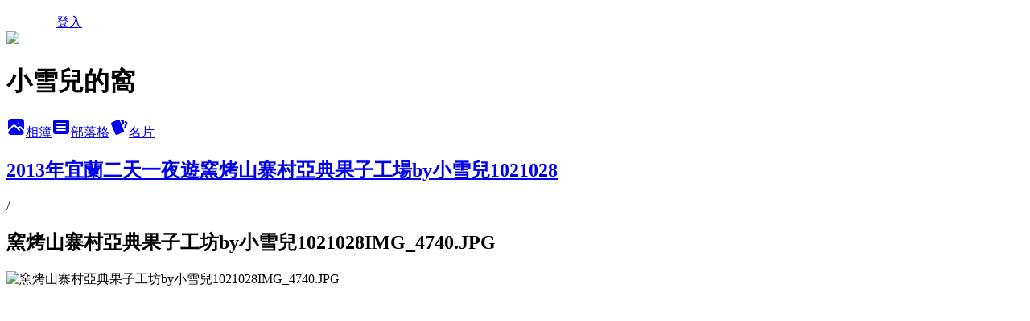

--- FILE ---
content_type: text/html; charset=utf-8
request_url: https://ab09301314.pixnet.net/albums/304976841/photos/3169383864
body_size: 14083
content:
<!DOCTYPE html><html lang="zh-TW"><head><meta charSet="utf-8"/><meta name="viewport" content="width=device-width, initial-scale=1"/><link rel="preload" href="/logo_pixnet_ch.svg" as="image"/><link rel="preload" as="image" href="https://picsum.photos/seed/ab09301314/1200/400"/><link rel="preload" href="https://pimg.1px.tw/ab09301314/1404442666-2185151959.jpg" as="image"/><link rel="stylesheet" href="/main.css" data-precedence="base"/><link rel="preload" as="script" fetchPriority="low" href="https://static.1px.tw/blog-next/_next/static/chunks/94688e2baa9fea03.js"/><script src="https://static.1px.tw/blog-next/_next/static/chunks/41eaa5427c45ebcc.js" async=""></script><script src="https://static.1px.tw/blog-next/_next/static/chunks/e2c6231760bc85bd.js" async=""></script><script src="https://static.1px.tw/blog-next/_next/static/chunks/94bde6376cf279be.js" async=""></script><script src="https://static.1px.tw/blog-next/_next/static/chunks/426b9d9d938a9eb4.js" async=""></script><script src="https://static.1px.tw/blog-next/_next/static/chunks/turbopack-5021d21b4b170dda.js" async=""></script><script src="https://static.1px.tw/blog-next/_next/static/chunks/ff1a16fafef87110.js" async=""></script><script src="https://static.1px.tw/blog-next/_next/static/chunks/e308b2b9ce476a3e.js" async=""></script><script src="https://static.1px.tw/blog-next/_next/static/chunks/2bf79572a40338b7.js" async=""></script><script src="https://static.1px.tw/blog-next/_next/static/chunks/d3c6eed28c1dd8e2.js" async=""></script><script src="https://static.1px.tw/blog-next/_next/static/chunks/d4d39cfc2a072218.js" async=""></script><script src="https://static.1px.tw/blog-next/_next/static/chunks/6a5d72c05b9cd4ba.js" async=""></script><script src="https://static.1px.tw/blog-next/_next/static/chunks/8af6103cf1375f47.js" async=""></script><script src="https://static.1px.tw/blog-next/_next/static/chunks/60d08651d643cedc.js" async=""></script><script src="https://static.1px.tw/blog-next/_next/static/chunks/0c9bfd0a9436c835.js" async=""></script><script src="https://static.1px.tw/blog-next/_next/static/chunks/ed01c75076819ebd.js" async=""></script><script src="https://static.1px.tw/blog-next/_next/static/chunks/a4df8fc19a9a82e6.js" async=""></script><title>窯烤山寨村亞典果子工坊by小雪兒1021028IMG_4740.JPG - 痞客邦</title><meta name="description" content="窯烤山寨村亞典果子工坊by小雪兒1021028IMG_4740.JPG"/><meta name="google-adsense-platform-account" content="pub-2647689032095179"/><meta name="fb:app_id" content="101730233200171"/><link rel="canonical" href="https://ab09301314.pixnet.net/blog/albums/304976841/photos/3169383864"/><meta property="og:title" content="窯烤山寨村亞典果子工坊by小雪兒1021028IMG_4740.JPG - 痞客邦"/><meta property="og:description" content="窯烤山寨村亞典果子工坊by小雪兒1021028IMG_4740.JPG"/><meta property="og:url" content="https://ab09301314.pixnet.net/blog/albums/304976841/photos/3169383864"/><meta property="og:image" content="https://pimg.1px.tw/ab09301314/1404442666-2185151959.jpg"/><meta property="og:image:width" content="1200"/><meta property="og:image:height" content="630"/><meta property="og:image:alt" content="窯烤山寨村亞典果子工坊by小雪兒1021028IMG_4740.JPG"/><meta property="og:type" content="article"/><meta name="twitter:card" content="summary_large_image"/><meta name="twitter:title" content="窯烤山寨村亞典果子工坊by小雪兒1021028IMG_4740.JPG - 痞客邦"/><meta name="twitter:description" content="窯烤山寨村亞典果子工坊by小雪兒1021028IMG_4740.JPG"/><meta name="twitter:image" content="https://pimg.1px.tw/ab09301314/1404442666-2185151959.jpg"/><link rel="icon" href="/favicon.ico?favicon.a62c60e0.ico" sizes="32x32" type="image/x-icon"/><script src="https://static.1px.tw/blog-next/_next/static/chunks/a6dad97d9634a72d.js" noModule=""></script></head><body><!--$--><!--/$--><!--$?--><template id="B:0"></template><!--/$--><script>requestAnimationFrame(function(){$RT=performance.now()});</script><script src="https://static.1px.tw/blog-next/_next/static/chunks/94688e2baa9fea03.js" id="_R_" async=""></script><div hidden id="S:0"><script id="pixnet-vars">
          window.PIXNET = {
            post_id: 0,
            name: "ab09301314",
            user_id: 0,
            blog_id: "4195263",
            display_ads: true
          }; 
        </script><div class="relative min-h-screen"><nav class="fixed z-20 w-full bg-orange-500 text-white shadow-sm"><div id="pixnet-navbar-ad-blog_top"></div><div class="container mx-auto flex h-14 max-w-5xl items-center justify-between px-5"><a href="https://www.pixnet.net"><img src="/logo_pixnet_ch.svg" alt="PIXNET Logo"/></a><a href="/auth/authorize" class="!text-white">登入</a></div></nav><div class="container mx-auto max-w-5xl pt-[45px]"><div class="sm:px-4"><div class="bg-muted relative flex flex-col items-center justify-center gap-4 overflow-clip py-10 sm:mt-8 sm:rounded-sm"><img src="https://picsum.photos/seed/ab09301314/1200/400" class="absolute inset-0 h-full w-full object-cover"/><div class="absolute inset-0 bg-black/40 backdrop-blur-sm"></div><div class="relative z-10 flex flex-col items-center justify-center gap-4 px-4"><span data-slot="avatar" class="relative flex shrink-0 overflow-hidden rounded-full size-24 shadow"><span data-slot="avatar-fallback" class="bg-muted flex size-full items-center justify-center rounded-full"></span></span><div class="text-center"><h1 class="mb-1 text-2xl font-bold text-white text-shadow-2xs">小雪兒的窩</h1></div><div class="flex items-center justify-center gap-3"><a href="/albums" data-slot="button" class="inline-flex items-center justify-center gap-2 whitespace-nowrap text-sm font-medium transition-all disabled:pointer-events-none disabled:opacity-50 [&amp;_svg]:pointer-events-none [&amp;_svg:not([class*=&#x27;size-&#x27;])]:size-4 shrink-0 [&amp;_svg]:shrink-0 outline-none focus-visible:border-ring focus-visible:ring-ring/50 focus-visible:ring-[3px] aria-invalid:ring-destructive/20 dark:aria-invalid:ring-destructive/40 aria-invalid:border-destructive bg-primary text-primary-foreground hover:bg-primary/90 h-9 px-4 py-2 has-[&gt;svg]:px-3 cursor-pointer rounded-full"><svg xmlns="http://www.w3.org/2000/svg" width="24" height="24" viewBox="0 0 24 24" fill="currentColor" stroke="none" class="tabler-icon tabler-icon-photo-filled "><path d="M8.813 11.612c.457 -.38 .918 -.38 1.386 .011l.108 .098l4.986 4.986l.094 .083a1 1 0 0 0 1.403 -1.403l-.083 -.094l-1.292 -1.293l.292 -.293l.106 -.095c.457 -.38 .918 -.38 1.386 .011l.108 .098l4.674 4.675a4 4 0 0 1 -3.775 3.599l-.206 .005h-12a4 4 0 0 1 -3.98 -3.603l6.687 -6.69l.106 -.095zm9.187 -9.612a4 4 0 0 1 3.995 3.8l.005 .2v9.585l-3.293 -3.292l-.15 -.137c-1.256 -1.095 -2.85 -1.097 -4.096 -.017l-.154 .14l-.307 .306l-2.293 -2.292l-.15 -.137c-1.256 -1.095 -2.85 -1.097 -4.096 -.017l-.154 .14l-5.307 5.306v-9.585a4 4 0 0 1 3.8 -3.995l.2 -.005h12zm-2.99 5l-.127 .007a1 1 0 0 0 0 1.986l.117 .007l.127 -.007a1 1 0 0 0 0 -1.986l-.117 -.007z"></path></svg>相簿</a><a href="/blog" data-slot="button" class="inline-flex items-center justify-center gap-2 whitespace-nowrap text-sm font-medium transition-all disabled:pointer-events-none disabled:opacity-50 [&amp;_svg]:pointer-events-none [&amp;_svg:not([class*=&#x27;size-&#x27;])]:size-4 shrink-0 [&amp;_svg]:shrink-0 outline-none focus-visible:border-ring focus-visible:ring-ring/50 focus-visible:ring-[3px] aria-invalid:ring-destructive/20 dark:aria-invalid:ring-destructive/40 aria-invalid:border-destructive border bg-background shadow-xs hover:bg-accent hover:text-accent-foreground dark:bg-input/30 dark:border-input dark:hover:bg-input/50 h-9 px-4 py-2 has-[&gt;svg]:px-3 cursor-pointer rounded-full"><svg xmlns="http://www.w3.org/2000/svg" width="24" height="24" viewBox="0 0 24 24" fill="currentColor" stroke="none" class="tabler-icon tabler-icon-article-filled "><path d="M19 3a3 3 0 0 1 2.995 2.824l.005 .176v12a3 3 0 0 1 -2.824 2.995l-.176 .005h-14a3 3 0 0 1 -2.995 -2.824l-.005 -.176v-12a3 3 0 0 1 2.824 -2.995l.176 -.005h14zm-2 12h-10l-.117 .007a1 1 0 0 0 0 1.986l.117 .007h10l.117 -.007a1 1 0 0 0 0 -1.986l-.117 -.007zm0 -4h-10l-.117 .007a1 1 0 0 0 0 1.986l.117 .007h10l.117 -.007a1 1 0 0 0 0 -1.986l-.117 -.007zm0 -4h-10l-.117 .007a1 1 0 0 0 0 1.986l.117 .007h10l.117 -.007a1 1 0 0 0 0 -1.986l-.117 -.007z"></path></svg>部落格</a><a href="https://www.pixnet.net/pcard/ab09301314" data-slot="button" class="inline-flex items-center justify-center gap-2 whitespace-nowrap text-sm font-medium transition-all disabled:pointer-events-none disabled:opacity-50 [&amp;_svg]:pointer-events-none [&amp;_svg:not([class*=&#x27;size-&#x27;])]:size-4 shrink-0 [&amp;_svg]:shrink-0 outline-none focus-visible:border-ring focus-visible:ring-ring/50 focus-visible:ring-[3px] aria-invalid:ring-destructive/20 dark:aria-invalid:ring-destructive/40 aria-invalid:border-destructive border bg-background shadow-xs hover:bg-accent hover:text-accent-foreground dark:bg-input/30 dark:border-input dark:hover:bg-input/50 h-9 px-4 py-2 has-[&gt;svg]:px-3 cursor-pointer rounded-full"><svg xmlns="http://www.w3.org/2000/svg" width="24" height="24" viewBox="0 0 24 24" fill="currentColor" stroke="none" class="tabler-icon tabler-icon-cards-filled "><path d="M10.348 3.169l-7.15 3.113a2 2 0 0 0 -1.03 2.608l4.92 11.895a1.96 1.96 0 0 0 2.59 1.063l7.142 -3.11a2.002 2.002 0 0 0 1.036 -2.611l-4.92 -11.894a1.96 1.96 0 0 0 -2.588 -1.064z"></path><path d="M16 3a2 2 0 0 1 1.995 1.85l.005 .15v3.5a1 1 0 0 1 -1.993 .117l-.007 -.117v-3.5h-1a1 1 0 0 1 -.117 -1.993l.117 -.007h1z"></path><path d="M19.08 5.61a1 1 0 0 1 1.31 -.53c.257 .108 .505 .21 .769 .314a2 2 0 0 1 1.114 2.479l-.056 .146l-2.298 5.374a1 1 0 0 1 -1.878 -.676l.04 -.11l2.296 -5.371l-.366 -.148l-.402 -.167a1 1 0 0 1 -.53 -1.312z"></path></svg>名片</a></div></div></div></div><div class="p-4"><div class="mb-4 flex items-center gap-2"><a href="/albums/304976841" class="text-gray-400 hover:text-gray-500"><h2 class="text-lg font-bold">2013年宜蘭二天一夜遊窯烤山寨村亞典果子工場by小雪兒1021028</h2></a><span>/</span><h2 class="text-lg font-bold text-gray-500">窯烤山寨村亞典果子工坊by小雪兒1021028IMG_4740.JPG</h2></div><div class="overflow-clip rounded-lg border"><img src="https://pimg.1px.tw/ab09301314/1404442666-2185151959.jpg" alt="窯烤山寨村亞典果子工坊by小雪兒1021028IMG_4740.JPG" class="h-auto w-full rounded-lg object-contain"/></div></div></div></div><section aria-label="Notifications alt+T" tabindex="-1" aria-live="polite" aria-relevant="additions text" aria-atomic="false"></section></div><script>$RB=[];$RV=function(a){$RT=performance.now();for(var b=0;b<a.length;b+=2){var c=a[b],e=a[b+1];null!==e.parentNode&&e.parentNode.removeChild(e);var f=c.parentNode;if(f){var g=c.previousSibling,h=0;do{if(c&&8===c.nodeType){var d=c.data;if("/$"===d||"/&"===d)if(0===h)break;else h--;else"$"!==d&&"$?"!==d&&"$~"!==d&&"$!"!==d&&"&"!==d||h++}d=c.nextSibling;f.removeChild(c);c=d}while(c);for(;e.firstChild;)f.insertBefore(e.firstChild,c);g.data="$";g._reactRetry&&requestAnimationFrame(g._reactRetry)}}a.length=0};
$RC=function(a,b){if(b=document.getElementById(b))(a=document.getElementById(a))?(a.previousSibling.data="$~",$RB.push(a,b),2===$RB.length&&("number"!==typeof $RT?requestAnimationFrame($RV.bind(null,$RB)):(a=performance.now(),setTimeout($RV.bind(null,$RB),2300>a&&2E3<a?2300-a:$RT+300-a)))):b.parentNode.removeChild(b)};$RC("B:0","S:0")</script><script>(self.__next_f=self.__next_f||[]).push([0])</script><script>self.__next_f.push([1,"1:\"$Sreact.fragment\"\n3:I[39756,[\"https://static.1px.tw/blog-next/_next/static/chunks/ff1a16fafef87110.js\",\"https://static.1px.tw/blog-next/_next/static/chunks/e308b2b9ce476a3e.js\"],\"default\"]\n4:I[53536,[\"https://static.1px.tw/blog-next/_next/static/chunks/ff1a16fafef87110.js\",\"https://static.1px.tw/blog-next/_next/static/chunks/e308b2b9ce476a3e.js\"],\"default\"]\n6:I[97367,[\"https://static.1px.tw/blog-next/_next/static/chunks/ff1a16fafef87110.js\",\"https://static.1px.tw/blog-next/_next/static/chunks/e308b2b9ce476a3e.js\"],\"OutletBoundary\"]\n8:I[97367,[\"https://static.1px.tw/blog-next/_next/static/chunks/ff1a16fafef87110.js\",\"https://static.1px.tw/blog-next/_next/static/chunks/e308b2b9ce476a3e.js\"],\"ViewportBoundary\"]\na:I[97367,[\"https://static.1px.tw/blog-next/_next/static/chunks/ff1a16fafef87110.js\",\"https://static.1px.tw/blog-next/_next/static/chunks/e308b2b9ce476a3e.js\"],\"MetadataBoundary\"]\nc:I[63491,[\"https://static.1px.tw/blog-next/_next/static/chunks/2bf79572a40338b7.js\",\"https://static.1px.tw/blog-next/_next/static/chunks/d3c6eed28c1dd8e2.js\"],\"default\"]\n"])</script><script>self.__next_f.push([1,"0:{\"P\":null,\"b\":\"jLMCWaFgMfR_swzrVDvgI\",\"c\":[\"\",\"albums\",\"304976841\",\"photos\",\"3169383864\"],\"q\":\"\",\"i\":false,\"f\":[[[\"\",{\"children\":[\"albums\",{\"children\":[[\"id\",\"304976841\",\"d\"],{\"children\":[\"photos\",{\"children\":[[\"photoId\",\"3169383864\",\"d\"],{\"children\":[\"__PAGE__\",{}]}]}]}]}]},\"$undefined\",\"$undefined\",true],[[\"$\",\"$1\",\"c\",{\"children\":[[[\"$\",\"script\",\"script-0\",{\"src\":\"https://static.1px.tw/blog-next/_next/static/chunks/d4d39cfc2a072218.js\",\"async\":true,\"nonce\":\"$undefined\"}],[\"$\",\"script\",\"script-1\",{\"src\":\"https://static.1px.tw/blog-next/_next/static/chunks/6a5d72c05b9cd4ba.js\",\"async\":true,\"nonce\":\"$undefined\"}],[\"$\",\"script\",\"script-2\",{\"src\":\"https://static.1px.tw/blog-next/_next/static/chunks/8af6103cf1375f47.js\",\"async\":true,\"nonce\":\"$undefined\"}]],\"$L2\"]}],{\"children\":[[\"$\",\"$1\",\"c\",{\"children\":[null,[\"$\",\"$L3\",null,{\"parallelRouterKey\":\"children\",\"error\":\"$undefined\",\"errorStyles\":\"$undefined\",\"errorScripts\":\"$undefined\",\"template\":[\"$\",\"$L4\",null,{}],\"templateStyles\":\"$undefined\",\"templateScripts\":\"$undefined\",\"notFound\":\"$undefined\",\"forbidden\":\"$undefined\",\"unauthorized\":\"$undefined\"}]]}],{\"children\":[[\"$\",\"$1\",\"c\",{\"children\":[null,[\"$\",\"$L3\",null,{\"parallelRouterKey\":\"children\",\"error\":\"$undefined\",\"errorStyles\":\"$undefined\",\"errorScripts\":\"$undefined\",\"template\":[\"$\",\"$L4\",null,{}],\"templateStyles\":\"$undefined\",\"templateScripts\":\"$undefined\",\"notFound\":\"$undefined\",\"forbidden\":\"$undefined\",\"unauthorized\":\"$undefined\"}]]}],{\"children\":[[\"$\",\"$1\",\"c\",{\"children\":[null,[\"$\",\"$L3\",null,{\"parallelRouterKey\":\"children\",\"error\":\"$undefined\",\"errorStyles\":\"$undefined\",\"errorScripts\":\"$undefined\",\"template\":[\"$\",\"$L4\",null,{}],\"templateStyles\":\"$undefined\",\"templateScripts\":\"$undefined\",\"notFound\":\"$undefined\",\"forbidden\":\"$undefined\",\"unauthorized\":\"$undefined\"}]]}],{\"children\":[[\"$\",\"$1\",\"c\",{\"children\":[null,[\"$\",\"$L3\",null,{\"parallelRouterKey\":\"children\",\"error\":\"$undefined\",\"errorStyles\":\"$undefined\",\"errorScripts\":\"$undefined\",\"template\":[\"$\",\"$L4\",null,{}],\"templateStyles\":\"$undefined\",\"templateScripts\":\"$undefined\",\"notFound\":\"$undefined\",\"forbidden\":\"$undefined\",\"unauthorized\":\"$undefined\"}]]}],{\"children\":[[\"$\",\"$1\",\"c\",{\"children\":[\"$L5\",[[\"$\",\"script\",\"script-0\",{\"src\":\"https://static.1px.tw/blog-next/_next/static/chunks/0c9bfd0a9436c835.js\",\"async\":true,\"nonce\":\"$undefined\"}],[\"$\",\"script\",\"script-1\",{\"src\":\"https://static.1px.tw/blog-next/_next/static/chunks/ed01c75076819ebd.js\",\"async\":true,\"nonce\":\"$undefined\"}],[\"$\",\"script\",\"script-2\",{\"src\":\"https://static.1px.tw/blog-next/_next/static/chunks/a4df8fc19a9a82e6.js\",\"async\":true,\"nonce\":\"$undefined\"}]],[\"$\",\"$L6\",null,{\"children\":\"$@7\"}]]}],{},null,false,false]},null,false,false]},null,false,false]},null,false,false]},null,false,false]},null,false,false],[\"$\",\"$1\",\"h\",{\"children\":[null,[\"$\",\"$L8\",null,{\"children\":\"$@9\"}],[\"$\",\"$La\",null,{\"children\":\"$@b\"}],null]}],false]],\"m\":\"$undefined\",\"G\":[\"$c\",[]],\"S\":false}\n"])</script><script>self.__next_f.push([1,"9:[[\"$\",\"meta\",\"0\",{\"charSet\":\"utf-8\"}],[\"$\",\"meta\",\"1\",{\"name\":\"viewport\",\"content\":\"width=device-width, initial-scale=1\"}]]\n"])</script><script>self.__next_f.push([1,"d:I[79520,[\"https://static.1px.tw/blog-next/_next/static/chunks/d4d39cfc2a072218.js\",\"https://static.1px.tw/blog-next/_next/static/chunks/6a5d72c05b9cd4ba.js\",\"https://static.1px.tw/blog-next/_next/static/chunks/8af6103cf1375f47.js\"],\"\"]\n10:I[2352,[\"https://static.1px.tw/blog-next/_next/static/chunks/d4d39cfc2a072218.js\",\"https://static.1px.tw/blog-next/_next/static/chunks/6a5d72c05b9cd4ba.js\",\"https://static.1px.tw/blog-next/_next/static/chunks/8af6103cf1375f47.js\"],\"AdultWarningModal\"]\n11:I[69182,[\"https://static.1px.tw/blog-next/_next/static/chunks/d4d39cfc2a072218.js\",\"https://static.1px.tw/blog-next/_next/static/chunks/6a5d72c05b9cd4ba.js\",\"https://static.1px.tw/blog-next/_next/static/chunks/8af6103cf1375f47.js\"],\"HydrationComplete\"]\n12:I[12985,[\"https://static.1px.tw/blog-next/_next/static/chunks/d4d39cfc2a072218.js\",\"https://static.1px.tw/blog-next/_next/static/chunks/6a5d72c05b9cd4ba.js\",\"https://static.1px.tw/blog-next/_next/static/chunks/8af6103cf1375f47.js\"],\"NuqsAdapter\"]\n13:I[82782,[\"https://static.1px.tw/blog-next/_next/static/chunks/d4d39cfc2a072218.js\",\"https://static.1px.tw/blog-next/_next/static/chunks/6a5d72c05b9cd4ba.js\",\"https://static.1px.tw/blog-next/_next/static/chunks/8af6103cf1375f47.js\"],\"RefineContext\"]\n14:I[29306,[\"https://static.1px.tw/blog-next/_next/static/chunks/d4d39cfc2a072218.js\",\"https://static.1px.tw/blog-next/_next/static/chunks/6a5d72c05b9cd4ba.js\",\"https://static.1px.tw/blog-next/_next/static/chunks/8af6103cf1375f47.js\",\"https://static.1px.tw/blog-next/_next/static/chunks/60d08651d643cedc.js\",\"https://static.1px.tw/blog-next/_next/static/chunks/d3c6eed28c1dd8e2.js\"],\"default\"]\n2:[\"$\",\"html\",null,{\"lang\":\"zh-TW\",\"children\":[[\"$\",\"$Ld\",null,{\"id\":\"google-tag-manager\",\"strategy\":\"afterInteractive\",\"children\":\"\\n(function(w,d,s,l,i){w[l]=w[l]||[];w[l].push({'gtm.start':\\nnew Date().getTime(),event:'gtm.js'});var f=d.getElementsByTagName(s)[0],\\nj=d.createElement(s),dl=l!='dataLayer'?'\u0026l='+l:'';j.async=true;j.src=\\n'https://www.googletagmanager.com/gtm.js?id='+i+dl;f.parentNode.insertBefore(j,f);\\n})(window,document,'script','dataLayer','GTM-TRLQMPKX');\\n  \"}],\"$Le\",\"$Lf\",[\"$\",\"body\",null,{\"children\":[[\"$\",\"$L10\",null,{\"display\":false}],[\"$\",\"$L11\",null,{}],[\"$\",\"$L12\",null,{\"children\":[\"$\",\"$L13\",null,{\"children\":[\"$\",\"$L3\",null,{\"parallelRouterKey\":\"children\",\"error\":\"$undefined\",\"errorStyles\":\"$undefined\",\"errorScripts\":\"$undefined\",\"template\":[\"$\",\"$L4\",null,{}],\"templateStyles\":\"$undefined\",\"templateScripts\":\"$undefined\",\"notFound\":[[\"$\",\"$L14\",null,{}],[]],\"forbidden\":\"$undefined\",\"unauthorized\":\"$undefined\"}]}]}]]}]]}]\n"])</script><script>self.__next_f.push([1,"e:null\nf:null\n"])</script><script>self.__next_f.push([1,"16:I[86294,[\"https://static.1px.tw/blog-next/_next/static/chunks/d4d39cfc2a072218.js\",\"https://static.1px.tw/blog-next/_next/static/chunks/6a5d72c05b9cd4ba.js\",\"https://static.1px.tw/blog-next/_next/static/chunks/8af6103cf1375f47.js\",\"https://static.1px.tw/blog-next/_next/static/chunks/0c9bfd0a9436c835.js\",\"https://static.1px.tw/blog-next/_next/static/chunks/ed01c75076819ebd.js\",\"https://static.1px.tw/blog-next/_next/static/chunks/a4df8fc19a9a82e6.js\"],\"HeaderSection\"]\n19:I[27201,[\"https://static.1px.tw/blog-next/_next/static/chunks/ff1a16fafef87110.js\",\"https://static.1px.tw/blog-next/_next/static/chunks/e308b2b9ce476a3e.js\"],\"IconMark\"]\n:HL[\"/main.css\",\"style\"]\n17:Ta24,"])</script><script>self.__next_f.push([1,"\u003ca href=\"http://www.kidsplay.com.tw/\"\u003e\u003cimg src=\"http://www.kidsplay.com.tw/assets/uploads/files/sticker/kidsplay_sticker02.png\" border=\"0\" alt=\" KidsPlay親子就醬玩\" /\u003e\u003c/a\u003e\r\n\r\n\r\n\r\n\u003cscript type=\"text/javascript\"\u003e\r\nfunction _refresh(){var x=document.getElementById(\"toolbar-iframe\");x.src=x.src;}\r\nsetInterval(_refresh,20*1000);\r\n\u003c/script\u003e\r\n\u003cdiv id=\"toolbar-box\"\u003e\r\n\u003ciframe name=\"toolbar\" id=\"toolbar-iframe\" src=\"//panel.pixnet.cc/toolbar/frame\" width=\"100%\" allowtransparency=\"true\" height=\"34\" frameborder=\"0\" scrolling=\"no\"\u003e\u003c/iframe\u003e\r\n\u003c/div\u003e\r\n\u003cstyle type=\"text/css\"\u003e\r\n#toolbar-box {\r\nposition: fixed;\r\nbottom: 0px;\r\nright: -135px;\r\nheight: 35px;\r\nz-index: 1000000;\r\n}\r\n\u003c/style\u003e\r\n\r\n\r\n\r\n\r\n\r\n\r\n\r\n\r\n\u003cstyle type=\"text/css\"\u003e\r\n/*隱藏新版快捷列*/\r\n#top_bar {\r\n    display:none!important;\r\n}\r\n\r\n#notifybar{\r\nopacity: 0.5;\r\nposition: fixed;\r\nbottom: 0px;\r\nright:0px;\r\nheight: 26px;\r\nwidth:100%;\r\nbackground: white;\r\nbox-shadow: 1px 1px 6px -2px rgba(20%,20%,40%,0.7);\r\nz-index: 10000000;\r\n}\r\n\r\n#notifybar:hover{\r\nopacity: 1.0;\r\nbackground: #87b9dd;\r\n}\r\n\r\n#notifybar:hover div#divFunc{\r\nbottom:0px;\r\n}\r\n\r\ndiv#divFunc {\r\nbottom: -30px;\r\nposition: absolute;\r\nright: 300px;\r\n}\r\n\r\nul.functool li{\r\nfont-family: \"Microsoft JhengHei\" !important;\r\nfont-size: 14px;\r\nborder-bottom: solid 1px #e0e0e0;\r\ndisplay: inline;\r\n}\r\n\r\nul.functool li a{\r\ntext-decoration: none !important;\r\ncolor: #fff !important;\r\n}\r\nul.functool li a:hover {\r\ncolor: #000 !important;\r\n}\r\n#toolbar-box {\r\nposition: absolute;\r\nright:-140px;\r\nz-index: 1000000;\r\n}\r\n\u003c/style\u003e\r\n\r\n\u003c!--Made by Hunt http://blogbackup.pixnet.net/blog--\u003e\r\n\u003cdiv id=\"notifybar\"\u003e\r\n\r\n\u003cdiv id=\"divFunc\"\u003e\r\n    \u003cul class=\"functool\"\u003e\r\n            \u003cli\u003e\u003ca href=\"http://panel.pixnet.cc/blog/articlenew\" target=\"_blank\"\u003e發表文章\u003c/a\u003e | \u003c/li\u003e\r\n            \u003cli\u003e\u003ca href=\"http://panel.pixnet.cc/blog/article\" target=\"_blank\"\u003e文章列表\u003c/a\u003e | \u003c/li\u003e\r\n            \u003cli\u003e\u003ca href=\"http://panel.pixnet.cc/blog/comment\" target=\"_blank\"\u003e留言管理\u003c/a\u003e | \u003c/li\u003e\r\n            \u003cli\u003e\u003ca href=\"http://panel.pixnet.cc\" target=\"_blank\"\u003e管理後台\u003c/a\u003e | \u003c/li\u003e\r\n            \u003cli\u003e\u003ca href=\"http://panel.pixnet.cc/logout\" \u003e登出\u003c/a\u003e\u003c/li\u003e\r\n    \u003c/ul\u003e\r\n\u003c/div\u003e\r\n\r\n\u003cdiv id=\"toolbar-box\"\u003e\r\n\u003ciframe name=\"toolbar\" id=\"toolbar-iframe\" src=\"//panel.pixnet.cc/toolbar/frame\" width=\"100%\" allowtransparency=\"true\" height=\"34\" frameborder=\"0\" scrolling=\"no\"\u003e\u003c/iframe\u003e\r\n\u003c/div\u003e\r\n\u003c/div\u003e\r\n\u003c!--定時更新狀態列--\u003e\r\n\u003cscript type=\"text/javascript\"\u003e\r\nfunction _refresh(){var x=document.getElementById(\"toolbar-iframe\");x.src=x.src;}\r\n//設定60秒更新一次\r\nsetInterval(_refresh,60*1000);\r\n\u003c/script\u003e\r\n"])</script><script>self.__next_f.push([1,"5:[[\"$\",\"script\",null,{\"id\":\"pixnet-vars\",\"children\":\"\\n          window.PIXNET = {\\n            post_id: 0,\\n            name: \\\"ab09301314\\\",\\n            user_id: 0,\\n            blog_id: \\\"4195263\\\",\\n            display_ads: true\\n          }; \\n        \"}],[\"$\",\"link\",null,{\"rel\":\"stylesheet\",\"href\":\"/main.css\",\"precedence\":\"base\"}],[\"$\",\"div\",null,{\"className\":\"relative min-h-screen\",\"children\":[\"$L15\",[\"$\",\"div\",null,{\"className\":\"container mx-auto max-w-5xl pt-[45px]\",\"children\":[[\"$\",\"$L16\",null,{\"blog\":{\"blog_id\":\"4195263\",\"urls\":{\"blog_url\":\"https://ab09301314.pixnet.net/blog\",\"album_url\":\"https://ab09301314.pixnet.net/albums\",\"card_url\":\"https://www.pixnet.net/pcard/ab09301314\",\"sitemap_url\":\"https://ab09301314.pixnet.net/sitemap.xml\"},\"name\":\"ab09301314\",\"display_name\":\"小雪兒的窩\",\"description\":\"✿ღ 幸福就是累積身邊每一點的小温暖\u003cbr\u003e\\r\\n小微笑\u003cbr\u003e\\r\\n小甜蜜\u003cbr\u003e.......✿ღ \\r\\n\\r\\n\\r\\n\u003cscript async src=\\\"//pic.sopili.net/move/allviews/user/ab09301314.js\\\" id=\\\"allviews\\\"\u003e\u003c/script\u003e\",\"visibility\":\"public\",\"freeze\":\"active\",\"default_comment_permission\":\"deny\",\"service_album\":\"enable\",\"rss_mode\":\"auto\",\"taxonomy\":{\"id\":28,\"name\":\"生活綜合\"},\"logo\":{\"id\":null,\"url\":\"https://s3.1px.tw/blog/common/avatar/blog_cover_dark.jpg\"},\"logo_url\":\"https://s3.1px.tw/blog/common/avatar/blog_cover_dark.jpg\",\"owner\":{\"sub\":\"838256389855019595\",\"display_name\":\"小雪兒\",\"avatar\":\"https://pimg.1px.tw/ab09301314/logo/ab09301314.png\",\"login_country\":null,\"login_city\":null,\"login_at\":0,\"created_at\":1372384715,\"updated_at\":1765078785},\"socials\":{\"social_email\":null,\"social_line\":null,\"social_facebook\":null,\"social_instagram\":null,\"social_youtube\":null,\"created_at\":null,\"updated_at\":null},\"stats\":{\"views_initialized\":231078,\"views_total\":232136,\"views_today\":1,\"post_count\":0,\"updated_at\":1768751419},\"marketing\":{\"keywords\":null,\"gsc_site_verification\":null,\"sitemap_verified_at\":1768764571,\"ga_account\":null,\"created_at\":1767471273,\"updated_at\":1768764571},\"watermark\":null,\"custom_domain\":null,\"hero_image\":{\"id\":1768793348,\"url\":\"https://picsum.photos/seed/ab09301314/1200/400\"},\"widgets\":{\"sidebar1\":[{\"id\":34969322,\"identifier\":\"pixMyPlace\",\"title\":\"✿個人資訊✿\",\"sort\":2,\"data\":null},{\"id\":34969323,\"identifier\":\"cus688835\",\"title\":\"｡◕‿◕｡歡迎您再度光臨｡◕‿◕｡\",\"sort\":3,\"data\":\"\u003cp align=\\\"center\\\"\u003e\u003ca title=\\\"通往你家的路,歡迎再度來訪\\\" style=\\\"FONT-WEIGHT:700;\\\" href=\\\"http://panel.pixnet.cc/blog/article\\\"\u003e\u003cimg src=\\\"http://pcdn1.rimg.tw/photos/4462577_xmwp7d6_l.gif\\\"/\u003e\u003c/a\u003e\u003c/p\u003e\u003c/center\u003e\\r\\n\\r\\n\\r\\n\u003cp align=center\u003e\u003cimg src=\\\"http://pcdn1.rimg.tw/photos/2425319_6kln0gx_l.gif\\\" alt=\\\"\\\" border=\\\"0\\\" width=\\\"110\\\" height=\\\"200\\\"\u003e\\r\\n\\r\\n \u003ccenter\u003e\u003ca href=\\\"http://ab09301314.pixnet.net/blog\\\" target=\\\"_blank\\\"\u003e\u003cimg src=http://i.imgur.com/Sjqj0Hd.gif\u003e\u003c/a\u003e\u003ccenter\u003e \\r\\n\u003ca href=\\\"http://e314520520.pixnet.net/blog/category/1805575\\\"\u003e✿謝謝貼心的霝兒  ✿\u003c/a\u003e\\r\\n \"},{\"id\":34969325,\"identifier\":\"cus872942\",\"title\":\"✿KidsPlay親子就醬玩✿\",\"sort\":5,\"data\":\"$17\"},{\"id\":34969326,\"identifier\":\"pixCategory\",\"title\":\"✿文章分類✿\",\"sort\":6,\"data\":[{\"type\":\"folder\",\"id\":null,\"name\":\"網路健康.好文分享資訊\",\"children\":[{\"type\":\"category\",\"id\":\"9003042785\",\"name\":\"健康一點靈\",\"post_count\":6,\"url\":\"\",\"sort\":1},{\"type\":\"category\",\"id\":\"9003046454\",\"name\":\"親子菜單料理廚房\",\"post_count\":17,\"url\":\"\",\"sort\":2},{\"type\":\"category\",\"id\":\"9003436973\",\"name\":\"心靈分享\",\"post_count\":6,\"url\":\"\",\"sort\":3},{\"type\":\"category\",\"id\":\"9003764693\",\"name\":\"親子教養\",\"post_count\":1,\"url\":\"\",\"sort\":4}],\"url\":\"\",\"sort\":0},{\"type\":\"folder\",\"id\":null,\"name\":\"寶貝成長學習點滴\",\"children\":[{\"type\":\"category\",\"id\":\"9003877892\",\"name\":\"Wesley寶貝的成長學習點滴\",\"post_count\":57,\"url\":\"\",\"sort\":1},{\"type\":\"category\",\"id\":\"9002984048\",\"name\":\"Wendy寶貝的成長學習點滴\",\"post_count\":88,\"url\":\"\",\"sort\":2}],\"url\":\"\",\"sort\":1},{\"type\":\"folder\",\"id\":null,\"name\":\"電腦教學\",\"children\":[{\"type\":\"category\",\"id\":\"9002911169\",\"name\":\"部落格語法\",\"post_count\":29,\"url\":\"\",\"sort\":1},{\"type\":\"category\",\"id\":\"9003215390\",\"name\":\"好用電腦軟體\",\"post_count\":12,\"url\":\"\",\"sort\":2},{\"type\":\"category\",\"id\":\"9003521171\",\"name\":\"格子版型\",\"post_count\":40,\"url\":\"\",\"sort\":3}],\"url\":\"\",\"sort\":2},{\"type\":\"folder\",\"id\":null,\"name\":\"甜蜜的家\",\"children\":[{\"type\":\"category\",\"id\":\"9003847361\",\"name\":\"寶貝們的榮耀歡樂點滴\",\"post_count\":34,\"url\":\"\",\"sort\":1},{\"type\":\"category\",\"id\":\"9003878045\",\"name\":\"給最真的老公\",\"post_count\":14,\"url\":\"\",\"sort\":2},{\"type\":\"category\",\"id\":\"9002719220\",\"name\":\"愛胡思亂想的我\",\"post_count\":91,\"url\":\"\",\"sort\":3},{\"type\":\"category\",\"id\":\"9003473744\",\"name\":\"甜蜜記事\",\"post_count\":58,\"url\":\"\",\"sort\":4},{\"type\":\"category\",\"id\":\"9003875699\",\"name\":\"安心自助搬家\",\"post_count\":1,\"url\":\"\",\"sort\":5}],\"url\":\"\",\"sort\":3},{\"type\":\"folder\",\"id\":null,\"name\":\"歡樂甜蜜一籮筐\",\"children\":[{\"type\":\"category\",\"id\":\"9003877967\",\"name\":\"親子趴趴走-東部\",\"post_count\":92,\"url\":\"\",\"sort\":1},{\"type\":\"category\",\"id\":\"9001889389\",\"name\":\"親子趴趴走_南部\",\"post_count\":10,\"url\":\"\",\"sort\":2},{\"type\":\"category\",\"id\":\"9002877569\",\"name\":\"親子趴趴走_北部\",\"post_count\":168,\"url\":\"\",\"sort\":3},{\"type\":\"category\",\"id\":\"9003335870\",\"name\":\"親子趴趴走_中部\",\"post_count\":64,\"url\":\"\",\"sort\":4}],\"url\":\"\",\"sort\":4},{\"type\":\"folder\",\"id\":null,\"name\":\"珍藏美圖素材\",\"children\":[{\"type\":\"category\",\"id\":\"9003889940\",\"name\":\"可愛表情素材\",\"post_count\":1,\"url\":\"\",\"sort\":1},{\"type\":\"category\",\"id\":\"9003809504\",\"name\":\"節日素材\",\"post_count\":1,\"url\":\"\",\"sort\":2},{\"type\":\"category\",\"id\":\"9003809507\",\"name\":\"節日素材\",\"post_count\":2,\"url\":\"\",\"sort\":3},{\"type\":\"category\",\"id\":\"9002877020\",\"name\":\"手繪插畫.精美圖片\",\"post_count\":10,\"url\":\"\",\"sort\":4},{\"type\":\"category\",\"id\":\"9002985305\",\"name\":\"精美圖框.flash素材\",\"post_count\":37,\"url\":\"\",\"sort\":5},{\"type\":\"category\",\"id\":\"9003095600\",\"name\":\"掛件.小素材集\",\"post_count\":6,\"url\":\"\",\"sort\":6},{\"type\":\"category\",\"id\":\"9003339773\",\"name\":\"分隔線.游標\",\"post_count\":3,\"url\":\"\",\"sort\":7}],\"url\":\"\",\"sort\":5},{\"type\":\"folder\",\"id\":null,\"name\":\"雅虎的舊素材大集合\",\"children\":[{\"type\":\"category\",\"id\":\"9003875546\",\"name\":\"最愛kitty,三麗歐\",\"post_count\":324,\"url\":\"\",\"sort\":1},{\"type\":\"category\",\"id\":\"9003875519\",\"name\":\"語卡,告示牌.計時器.圖框.招呼框\",\"post_count\":928,\"url\":\"\",\"sort\":2},{\"type\":\"category\",\"id\":\"9003875501\",\"name\":\"精美welcom圖片,小圖片,背景圖片\",\"post_count\":2896,\"url\":\"\",\"sort\":3},{\"type\":\"category\",\"id\":\"9003875507\",\"name\":\"分隔線,游標\",\"post_count\":301,\"url\":\"\",\"sort\":4},{\"type\":\"category\",\"id\":\"9003875504\",\"name\":\"小雪兒flash收藏,部落格素材\",\"post_count\":1619,\"url\":\"\",\"sort\":5},{\"type\":\"category\",\"id\":\"9003875516\",\"name\":\"電腦教學\",\"post_count\":199,\"url\":\"\",\"sort\":6},{\"type\":\"category\",\"id\":\"9003875522\",\"name\":\"部落格版型\",\"post_count\":315,\"url\":\"\",\"sort\":7},{\"type\":\"category\",\"id\":\"9003875525\",\"name\":\"健康一點靈,網路資訊\",\"post_count\":914,\"url\":\"\",\"sort\":8},{\"type\":\"category\",\"id\":\"9003875537\",\"name\":\"親子教養\",\"post_count\":526,\"url\":\"\",\"sort\":9},{\"type\":\"category\",\"id\":\"9003875513\",\"name\":\"親子菜單\",\"post_count\":410,\"url\":\"\",\"sort\":10},{\"type\":\"category\",\"id\":\"9003875540\",\"name\":\"圖文.音樂分享\",\"post_count\":117,\"url\":\"\",\"sort\":11},{\"type\":\"category\",\"id\":\"9003875510\",\"name\":\"輕鬆小品/心靈分享\",\"post_count\":1193,\"url\":\"\",\"sort\":12},{\"type\":\"category\",\"id\":\"9003875549\",\"name\":\"未分類資料夾\",\"post_count\":14,\"url\":\"\",\"sort\":13}],\"url\":\"\",\"sort\":6}]},{\"id\":34969327,\"identifier\":\"pixHotArticle\",\"title\":\"✿熱門文章✿\",\"sort\":7,\"data\":[{\"id\":\"9278415980\",\"title\":\"做女人，簡單最好\",\"featured\":{\"id\":null,\"url\":\"http://pcdn1.rimg.tw/photos/3429675_ezc6yq2_l.jpg?41056\"},\"tags\":[],\"published_at\":1375066427,\"post_url\":\"https://ab09301314.pixnet.net/blog/posts/9278415980\",\"stats\":{\"post_id\":\"9278415980\",\"views\":33,\"views_today\":0,\"likes\":0,\"link_clicks\":0,\"comments\":0,\"replies\":0,\"created_at\":0,\"updated_at\":1768791853}},{\"id\":\"9278417060\",\"title\":\"花藤圖片素材\",\"featured\":{\"id\":null,\"url\":\"http://pcdn1.rimg.tw/photos/3573459_zh8c3r3_l.jpg?29830\"},\"tags\":[],\"published_at\":1367195440,\"post_url\":\"https://ab09301314.pixnet.net/blog/posts/9278417060\",\"stats\":{\"post_id\":\"9278417060\",\"views\":16,\"views_today\":0,\"likes\":0,\"link_clicks\":0,\"comments\":2,\"replies\":0,\"created_at\":0,\"updated_at\":1768791853}},{\"id\":\"9278417195\",\"title\":\"自己醃酸菜\",\"featured\":{\"id\":null,\"url\":\"http://l.yimg.com/f/i/tw/blog/smiley/18.gif\"},\"tags\":[],\"published_at\":1366259611,\"post_url\":\"https://ab09301314.pixnet.net/blog/posts/9278417195\",\"stats\":{\"post_id\":\"9278417195\",\"views\":8662,\"views_today\":3,\"likes\":0,\"link_clicks\":0,\"comments\":9,\"replies\":0,\"created_at\":0,\"updated_at\":1768791853}},{\"id\":\"9278417750\",\"title\":\"春天飲花茶的學問\",\"featured\":{\"id\":null,\"url\":\"http://pcdn1.rimg.tw/photos/3116879_wng83ro_l.gif\"},\"tags\":[],\"published_at\":1363584168,\"post_url\":\"https://ab09301314.pixnet.net/blog/posts/9278417750\",\"stats\":{\"post_id\":\"9278417750\",\"views\":6,\"views_today\":0,\"likes\":0,\"link_clicks\":0,\"comments\":1,\"replies\":0,\"created_at\":0,\"updated_at\":1768791853}},{\"id\":\"9278419094\",\"title\":\"30條超美情感句子,美到無法形容\",\"featured\":{\"id\":null,\"url\":\"http://www.lomoslife.com/shangchuan/allimg/121219/114K1FK-0.jpg\"},\"tags\":[],\"published_at\":1355968323,\"post_url\":\"https://ab09301314.pixnet.net/blog/posts/9278419094\",\"stats\":{\"post_id\":\"9278419094\",\"views\":22,\"views_today\":0,\"likes\":0,\"link_clicks\":0,\"comments\":5,\"replies\":0,\"created_at\":0,\"updated_at\":1768791853}},{\"id\":\"9278419664\",\"title\":\"米米調皮QQ表情. 麥兜可愛QQ表情.P仔調皮QQ表情.双双魔法QQ表情.可愛小寶QQ表情\",\"featured\":{\"id\":null,\"url\":\"http://pic2.sc.chinaz.com/Files/pic/faces/2351/01.gif\"},\"tags\":[],\"published_at\":1353562341,\"post_url\":\"https://ab09301314.pixnet.net/blog/posts/9278419664\",\"stats\":{\"post_id\":\"9278419664\",\"views\":3,\"views_today\":0,\"likes\":0,\"link_clicks\":0,\"comments\":0,\"replies\":0,\"created_at\":0,\"updated_at\":1768791853}},{\"id\":\"9278420234\",\"title\":\"不在乎? / 小籃子\",\"featured\":{\"id\":null,\"url\":\"http://i593.photobucket.com/albums/tt14/plokijuhyg/gif/8.gif\"},\"tags\":[],\"published_at\":1351649079,\"post_url\":\"https://ab09301314.pixnet.net/blog/posts/9278420234\",\"stats\":{\"post_id\":\"9278420234\",\"views\":2,\"views_today\":0,\"likes\":0,\"link_clicks\":0,\"comments\":0,\"replies\":0,\"created_at\":1766909899,\"updated_at\":1768791853}},{\"id\":\"9278426039\",\"title\":\"鮮蝦肉羹麵\",\"featured\":{\"id\":null,\"url\":\"https://pimg.1px.tw/ab09301314/1382268627-612132363.jpg\"},\"tags\":[],\"published_at\":1333340657,\"post_url\":\"https://ab09301314.pixnet.net/blog/posts/9278426039\",\"stats\":{\"post_id\":\"9278426039\",\"views\":25,\"views_today\":0,\"likes\":0,\"link_clicks\":0,\"comments\":0,\"replies\":0,\"created_at\":0,\"updated_at\":1768791854}},{\"id\":\"9278426450\",\"title\":\"你管他折不折棉被幹嘛？\",\"featured\":{\"id\":null,\"url\":\"http://pcdn1.rimg.tw/photos/2224315_7nx3cpe_l.gif\"},\"tags\":[],\"published_at\":1332389400,\"post_url\":\"https://ab09301314.pixnet.net/blog/posts/9278426450\",\"stats\":{\"post_id\":\"9278426450\",\"views\":3,\"views_today\":0,\"likes\":0,\"link_clicks\":0,\"comments\":0,\"replies\":0,\"created_at\":0,\"updated_at\":1768791854}},{\"id\":\"9278428436\",\"title\":\"各式游標\",\"featured\":{\"id\":null,\"url\":\"https://pimg.1px.tw/bluegirl73623/4965eaadebedf.gif\"},\"tags\":[],\"published_at\":1326168427,\"post_url\":\"https://ab09301314.pixnet.net/blog/posts/9278428436\",\"stats\":{\"post_id\":\"9278428436\",\"views\":26,\"views_today\":0,\"likes\":0,\"link_clicks\":0,\"comments\":0,\"replies\":0,\"created_at\":0,\"updated_at\":1768791854}}]},{\"id\":34969328,\"identifier\":\"pixLatestArticle\",\"title\":\"✿最新文章✿\",\"sort\":8,\"data\":[{\"id\":\"9458555498\",\"title\":\" ✿ღ2016年暑假南投七天六夜親子趴趴走_第一天中午用餐_輕鬆用餐的好去處_約定幸福.....(中-1)1050814..... ✿ღ\",\"featured\":{\"id\":null,\"url\":\"https://pimg.1px.tw/ab09301314/1492742252-935403435.jpg\"},\"tags\":[],\"published_at\":1493778083,\"post_url\":\"https://ab09301314.pixnet.net/blog/posts/9458555498\",\"stats\":{\"post_id\":\"9458555498\",\"views\":167,\"views_today\":0,\"likes\":0,\"link_clicks\":0,\"comments\":25,\"replies\":0,\"created_at\":0,\"updated_at\":1768792530}},{\"id\":\"9457952531\",\"title\":\"✿ღ2015年暑假花蓮七天六夜親子趴趴走_遊花蓮最後一晚入住離七星潭最近的七星潭飯店\u0026最後一天宜蘭吃喝中渡過(完結篇)1040822.....✿ღ\",\"featured\":{\"id\":null,\"url\":\"https://pimg.1px.tw/ab09301314/1489558795-2722879080.jpg\"},\"tags\":[],\"published_at\":1489559637,\"post_url\":\"https://ab09301314.pixnet.net/blog/posts/9457952531\",\"stats\":{\"post_id\":\"9457952531\",\"views\":48,\"views_today\":0,\"likes\":0,\"link_clicks\":0,\"comments\":8,\"replies\":0,\"created_at\":0,\"updated_at\":0}},{\"id\":\"9457274390\",\"title\":\" ✿ღ2015年暑假花蓮七天六夜親子趴趴走_第六天漫遊懷舊風鐵道文化園區一.二館1040822.....✿ღ\",\"featured\":{\"id\":null,\"url\":\"https://pimg.1px.tw/ab09301314/1486522248-4077137599.jpg\"},\"tags\":[],\"published_at\":1486960785,\"post_url\":\"https://ab09301314.pixnet.net/blog/posts/9457274390\",\"stats\":{\"post_id\":\"9457274390\",\"views\":40,\"views_today\":0,\"likes\":0,\"link_clicks\":0,\"comments\":11,\"replies\":0,\"created_at\":0,\"updated_at\":0}},{\"id\":\"9456439448\",\"title\":\"✿ღ2015年暑假花蓮七天六夜親子趴趴走_第六天漫遊日式風的將軍府1040822.....✿ღ\",\"featured\":{\"id\":null,\"url\":\"https://pimg.1px.tw/ab09301314/1483412281-3902587924.jpg\"},\"tags\":[],\"published_at\":1484103054,\"post_url\":\"https://ab09301314.pixnet.net/blog/posts/9456439448\",\"stats\":{\"post_id\":\"9456439448\",\"views\":34,\"views_today\":0,\"likes\":0,\"link_clicks\":0,\"comments\":17,\"replies\":0,\"created_at\":0,\"updated_at\":0}},{\"id\":\"9455539640\",\"title\":\" ✿ღ2015年暑假花蓮七天六夜親子趴趴走_第六天漫花蓮海礦探索館\u0026冰涼的足癒步道1040822.....✿ღ\",\"featured\":{\"id\":null,\"url\":\"https://pimg.1px.tw/ab09301314/1480901935-1336389256.jpg\"},\"tags\":[],\"published_at\":1481605466,\"post_url\":\"https://ab09301314.pixnet.net/blog/posts/9455539640\",\"stats\":{\"post_id\":\"9455539640\",\"views\":35,\"views_today\":0,\"likes\":0,\"link_clicks\":0,\"comments\":15,\"replies\":0,\"created_at\":0,\"updated_at\":0}},{\"id\":\"9455103617\",\"title\":\" ✿ღ2016年暑假南投七天六夜親子趴趴走_第一天向山自行車道騎腳踏車\u0026向山眺望平台看美景.....(中)1050814..... ✿ღ\",\"featured\":{\"id\":null,\"url\":\"https://pimg.1px.tw/ab09301314/1479884438-1663763098.jpg\"},\"tags\":[],\"published_at\":1479885022,\"post_url\":\"https://ab09301314.pixnet.net/blog/posts/9455103617\",\"stats\":{\"post_id\":\"9455103617\",\"views\":47,\"views_today\":0,\"likes\":0,\"link_clicks\":0,\"comments\":15,\"replies\":0,\"created_at\":0,\"updated_at\":0}},{\"id\":\"9454324529\",\"title\":\"✿ღ2015年暑假花蓮七天六夜親子趴趴走_第六天漫遊3D地景藝術裝置_太平洋公園1040822.....✿ღ\",\"featured\":{\"id\":null,\"url\":\"https://pimg.1px.tw/ab09301314/1478745958-838894857.jpg\"},\"tags\":[],\"published_at\":1478746454,\"post_url\":\"https://ab09301314.pixnet.net/blog/posts/9454324529\",\"stats\":{\"post_id\":\"9454324529\",\"views\":42,\"views_today\":0,\"likes\":0,\"link_clicks\":0,\"comments\":15,\"replies\":0,\"created_at\":0,\"updated_at\":0}},{\"id\":\"9453115772\",\"title\":\" ✿ღ2016年暑假南投七天六夜親子趴趴走_首站向山遊客中心漫遊....1050814(上) ✿ღ\",\"featured\":{\"id\":null,\"url\":\"https://pimg.1px.tw/ab09301314/1475807169-614090780.jpg\"},\"tags\":[],\"published_at\":1475815043,\"post_url\":\"https://ab09301314.pixnet.net/blog/posts/9453115772\",\"stats\":{\"post_id\":\"9453115772\",\"views\":57,\"views_today\":0,\"likes\":0,\"link_clicks\":0,\"comments\":15,\"replies\":0,\"created_at\":0,\"updated_at\":0}},{\"id\":\"9452693084\",\"title\":\"✿ღ最美的珍藏與回憶_相識二十三週年_全家一起享用美食_洋朵庭園餐廳1050924.....✿ღ\",\"featured\":{\"id\":null,\"url\":\"https://pimg.1px.tw/ab09301314/1475112132-178060166.jpg\"},\"tags\":[],\"published_at\":1475117433,\"post_url\":\"https://ab09301314.pixnet.net/blog/posts/9452693084\",\"stats\":{\"post_id\":\"9452693084\",\"views\":46,\"views_today\":0,\"likes\":0,\"link_clicks\":0,\"comments\":15,\"replies\":0,\"created_at\":0,\"updated_at\":0}},{\"id\":\"9451982561\",\"title\":\" ✿ღWesley十五歲生日慶_村民食堂海月鍋物1050730 ✿ღ\",\"featured\":{\"id\":null,\"url\":\"https://pimg.1px.tw/ab09301314/1473649805-2464614536.jpg\"},\"tags\":[],\"published_at\":1474253400,\"post_url\":\"https://ab09301314.pixnet.net/blog/posts/9451982561\",\"stats\":{\"post_id\":\"9451982561\",\"views\":42,\"views_today\":0,\"likes\":0,\"link_clicks\":0,\"comments\":17,\"replies\":0,\"created_at\":0,\"updated_at\":0}}]},{\"id\":34969329,\"identifier\":\"pixLatestComment\",\"title\":\"✿最新留言✿\",\"sort\":9,\"data\":null},{\"id\":34969330,\"identifier\":\"pixVisitor\",\"title\":\"✿誰來我家✿\",\"sort\":10,\"data\":null},{\"id\":34969331,\"identifier\":\"pixHits\",\"title\":\"✿參觀人氣✿\",\"sort\":11,\"data\":null},{\"id\":34969332,\"identifier\":\"cus688826\",\"title\":\"✿心情點唱機✿\",\"sort\":12,\"data\":\"\u003cp align=center\u003e\u003cimg src=\\\"http://pcdn1.rimg.tw/photos/3555019_b5qxlrb_l.gif\\\" alt=\\\"\\\" border=\\\"0\\\" width=\\\"110\\\" height=\\\"225\\\"\u003e\\r\\n\\r\\n\\r\\n\u003cp align=center\u003e\u003cembed allowscriptaccess=\\\"never\\\"  type='application/x-shockwave-flash' src='http://vlog.xuite.net/_pa/55173\u0026ar=1\u0026as=1' width='110' height='160' allowFullScreen='true' wmode='transparent'/\u003e\\r\\n\\r\\n\\r\\nc4ba8903c7d3be3f\\r\\n\\r\\n\\r\\nc4ba8903c7d3be3f \"},{\"id\":34969334,\"identifier\":\"pixSubs\",\"title\":\"✿動態訂閱✿\",\"sort\":14,\"data\":null},{\"id\":34969335,\"identifier\":\"cus1044635\",\"title\":\"✿留言貼圖✿\",\"sort\":15,\"data\":\"\u003cscript type=\\\"text/javascript\\\" src=\\\"//ajax.googleapis.com/ajax/libs/jquery/1.8.2/jquery.min.js\\\"\u003e\u003c/script\u003e\\r\\n\u003cscript\u003e\\r\\n$(document).ready(function(){\\r\\nif(!$('#unfold-comment-extra'))return false;$('\u003cdiv id=\\\"comment-emotion\\\"\u003e\u003cimg src=\\\"https://ad7e68ee826f9b5c6ad6efe4cb4789aed2de89f3.googledrive.com/host/0BwYPOD9q4-yzMVVFN0VVWndQV2M/LinkToImage.PNG\\\"\u003e\u003ca href=\\\"http://blogbackup.pixnet.net/blog/post/383325500\\\" title=\\\"留言貼上圖片網址可直接顯示圖片\\\"\u003e網址貼圖\u003c/a\u003e\u003c/div\u003e').insertAfter('#unfold-comment-extra');\\r\\nab_commentText=$('#comment-text');\\r\\nab_commentPostText=ab_commentText.find('li.post-text a,li.reply-text a');\\r\\n\\r\\n$.each(ab_commentPostText, function() {\\r\\nvar $text=$(this);\\r\\nvar tmp=$text.text().toLowerCase();\\r\\nif(tmp.indexOf('.jpg')!=-1 || tmp.indexOf('.gif')!=-1 || tmp.indexOf('.png')!=-1)\\r\\n{\\r\\n$text.html('\u003cimg src=\\\"' + $text.text() \\r\\n\\r\\n+ '\\\" border=0\\\"\u003e');\\r\\n}\\r\\n\\r\\n\\r\\n});\\r\\n});\\r\\n\u003c/script\u003e\\r\\n\\r\\n\\r\\n\\r\\n\\r\\n\\r\\n\\r\\n\\r\\n\\r\\n\\r\\n\\r\\n\\r\\n\\r\\n\"}],\"sidebar2\":[]},\"display_ads\":true,\"display_adult_warning\":false,\"ad_options\":[],\"adsense\":null,\"css_version\":\"202601191129\",\"created_at\":1372384715,\"updated_at\":1372384865}}],\"$L18\"]}]]}]]\n"])</script><script>self.__next_f.push([1,"b:[[\"$\",\"title\",\"0\",{\"children\":\"窯烤山寨村亞典果子工坊by小雪兒1021028IMG_4740.JPG - 痞客邦\"}],[\"$\",\"meta\",\"1\",{\"name\":\"description\",\"content\":\"窯烤山寨村亞典果子工坊by小雪兒1021028IMG_4740.JPG\"}],[\"$\",\"meta\",\"2\",{\"name\":\"google-adsense-platform-account\",\"content\":\"pub-2647689032095179\"}],[\"$\",\"meta\",\"3\",{\"name\":\"fb:app_id\",\"content\":\"101730233200171\"}],[\"$\",\"link\",\"4\",{\"rel\":\"canonical\",\"href\":\"https://ab09301314.pixnet.net/blog/albums/304976841/photos/3169383864\"}],[\"$\",\"meta\",\"5\",{\"property\":\"og:title\",\"content\":\"窯烤山寨村亞典果子工坊by小雪兒1021028IMG_4740.JPG - 痞客邦\"}],[\"$\",\"meta\",\"6\",{\"property\":\"og:description\",\"content\":\"窯烤山寨村亞典果子工坊by小雪兒1021028IMG_4740.JPG\"}],[\"$\",\"meta\",\"7\",{\"property\":\"og:url\",\"content\":\"https://ab09301314.pixnet.net/blog/albums/304976841/photos/3169383864\"}],[\"$\",\"meta\",\"8\",{\"property\":\"og:image\",\"content\":\"https://pimg.1px.tw/ab09301314/1404442666-2185151959.jpg\"}],[\"$\",\"meta\",\"9\",{\"property\":\"og:image:width\",\"content\":\"1200\"}],[\"$\",\"meta\",\"10\",{\"property\":\"og:image:height\",\"content\":\"630\"}],[\"$\",\"meta\",\"11\",{\"property\":\"og:image:alt\",\"content\":\"窯烤山寨村亞典果子工坊by小雪兒1021028IMG_4740.JPG\"}],[\"$\",\"meta\",\"12\",{\"property\":\"og:type\",\"content\":\"article\"}],[\"$\",\"meta\",\"13\",{\"name\":\"twitter:card\",\"content\":\"summary_large_image\"}],[\"$\",\"meta\",\"14\",{\"name\":\"twitter:title\",\"content\":\"窯烤山寨村亞典果子工坊by小雪兒1021028IMG_4740.JPG - 痞客邦\"}],[\"$\",\"meta\",\"15\",{\"name\":\"twitter:description\",\"content\":\"窯烤山寨村亞典果子工坊by小雪兒1021028IMG_4740.JPG\"}],[\"$\",\"meta\",\"16\",{\"name\":\"twitter:image\",\"content\":\"https://pimg.1px.tw/ab09301314/1404442666-2185151959.jpg\"}],[\"$\",\"link\",\"17\",{\"rel\":\"icon\",\"href\":\"/favicon.ico?favicon.a62c60e0.ico\",\"sizes\":\"32x32\",\"type\":\"image/x-icon\"}],[\"$\",\"$L19\",\"18\",{}]]\n"])</script><script>self.__next_f.push([1,"7:null\n"])</script><script>self.__next_f.push([1,":HL[\"https://pimg.1px.tw/ab09301314/1404442666-2185151959.jpg\",\"image\"]\n:HL[\"/logo_pixnet_ch.svg\",\"image\"]\n18:[\"$\",\"div\",null,{\"className\":\"p-4\",\"children\":[[\"$\",\"div\",null,{\"className\":\"mb-4 flex items-center gap-2\",\"children\":[[\"$\",\"a\",null,{\"href\":\"/albums/304976841\",\"className\":\"text-gray-400 hover:text-gray-500\",\"children\":[\"$\",\"h2\",null,{\"className\":\"text-lg font-bold\",\"children\":\"2013年宜蘭二天一夜遊窯烤山寨村亞典果子工場by小雪兒1021028\"}]}],[\"$\",\"span\",null,{\"children\":\"/\"}],[\"$\",\"h2\",null,{\"className\":\"text-lg font-bold text-gray-500\",\"children\":\"窯烤山寨村亞典果子工坊by小雪兒1021028IMG_4740.JPG\"}]]}],[\"$\",\"div\",null,{\"className\":\"overflow-clip rounded-lg border\",\"children\":[\"$\",\"img\",null,{\"src\":\"https://pimg.1px.tw/ab09301314/1404442666-2185151959.jpg\",\"alt\":\"窯烤山寨村亞典果子工坊by小雪兒1021028IMG_4740.JPG\",\"className\":\"h-auto w-full rounded-lg object-contain\"}]}]]}]\n15:[\"$\",\"nav\",null,{\"className\":\"fixed z-20 w-full bg-orange-500 text-white shadow-sm\",\"children\":[[\"$\",\"div\",null,{\"id\":\"pixnet-navbar-ad-blog_top\"}],[\"$\",\"div\",null,{\"className\":\"container mx-auto flex h-14 max-w-5xl items-center justify-between px-5\",\"children\":[[\"$\",\"a\",null,{\"href\":\"https://www.pixnet.net\",\"children\":[\"$\",\"img\",null,{\"src\":\"/logo_pixnet_ch.svg\",\"alt\":\"PIXNET Logo\"}]}],[\"$\",\"a\",null,{\"href\":\"/auth/authorize\",\"className\":\"!text-white\",\"children\":\"登入\"}]]}]]}]\n"])</script></body></html>